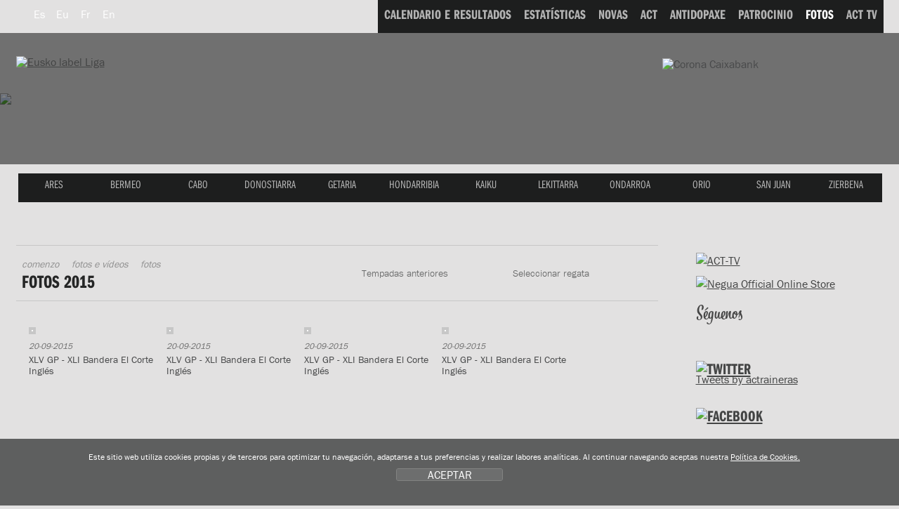

--- FILE ---
content_type: text/html; charset=UTF-8
request_url: https://www.euskolabelliga.com/fotos/index.php?id=gl&t=2015&r=&desde=24
body_size: 8523
content:
<!DOCTYPE html>
<html lang="gl">
<head>
<title>Eusko Label Liga de traineras</title>
<meta name="title" content="Eusko Label Liga de traineras" />
<meta name="keywords" content="Eusko Label Liga, Eusko Label Liga de traineras, Asociación Clubes Traineras, liga, ACT, TKE, TKE Liga, Traineru Kluben Elkartea, remo, remero, remeros, clubes, regatas, patrón, trainera, traineras, arrauna, arraunketa, arraunlaria, trainerua, estropada, remeiro, traina, patroia, ciaboga, ziaboga, Astillero, Cabo da Cruz, Castro, Hondarribia, Isuntza, Mecos, Orio, Pasai Donibane, Pasai San Pedro, Pedreña, Tirán, Trintxerpe, Urdaibai, Zarautz, Zumaia." />
<meta name="description" content="Eusko Label Liga de traineras, Eusko Label Liga Asociación de Clubes de Traineras. Calendario, resultados, estadísticas, noticias e fotos oficiales de cada temporada. Sigue las regatas en directo. Información sobre los clubes: historia, plantilla, instalaciones e directiva" />

 <meta charset="utf-8">
<link rel="Shortcut Icon" href="/favicon_label.ico" />

<link rel="apple-touch-icon-precomposed" href="/img/ico/apple-touch-icon-precomposed.png" />
<link rel="apple-touch-icon-precomposed" sizes="72x72" href="/img/ico/apple-touch-icon-72x72-precomposed.png" />
<link rel="apple-touch-icon-precomposed" sizes="114x114" href="/img/ico/apple-touch-icon-114x114-precomposed.png" />
<link rel="apple-touch-icon-precomposed" sizes="144x144" href="/img/ico/apple-touch-icon-144x144-precomposed.png" />

<link href="/css/nagusia2.css?ver=5.2" rel="stylesheet" media="all"/>
<link rel="stylesheet" href="/css/imprimatu.css" media="print" />

<meta property="og:description" content="Eusko Label Liga de traineras, Eusko Label Liga Asociaci&oacute;n de Clubes de Traineras. Calendario, resultados, estad&iacute;sticas, noticias y fotos oficiales de cada temporada. Sigue las regatas en directo. Informaci&oacute;n sobre los clubes: historia, plantilla, instalaciones y directiva">
<meta property="og:title" content="Eusko Label Liga de traineras">
<meta property="og:image" content="https://www.euskolabelliga.com/img/logo.png">

<meta name="twitter:site" content="@actraineras">
<meta name="twitter:creator" content="@actraineras">
<meta name="twitter:title" content="Eusko Label Liga de traineras" />
<meta name="twitter:description" content="Eusko Label Liga de traineras, Eusko Label Liga Asociaci&oacute;n de Clubes de Traineras. Calendario, resultados, estad&iacute;sticas, noticias y fotos oficiales de cada temporada. Sigue las regatas en directo. Informaci&oacute;n sobre los clubes: historia, plantilla, instalaciones y directiva">
<meta name="twitter:card" content="summary"/>
<meta name="twitter:image" content="https://www.euskolabelliga.com/img/logo.png" />

<!--[if lte IE 8]> <link href="/css/box_shadow.css" rel="stylesheet" type="text/css"> <![endif]-->
<script src="/js/jquery.min.js"></script>
<script src="/js/ajuste.js"></script>

<script src="/js/encajar.js"></script>
<script>!function(d,s,id){var js,fjs=d.getElementsByTagName(s)[0];if(!d.getElementById(id)){js=d.createElement(s);js.id=id;js.src="//platform.twitter.com/widgets.js";fjs.parentNode.insertBefore(js,fjs);}}(document,"script","twitter-wjs");</script>
</head>
<body>
<div class="ezkutatu">
<map title="Accesos directos" id="sarbide">
<p><a href="#content" accesskey="1" title="Saltar al contenido: accesskey 1">Saltar al contenido</a> | 
<a href="#nagusia" accesskey="2" title="Saltar al men&uacute; principal: accesskey 2">Saltar al men&uacute; principal</a> | 
<a href="#atalak" accesskey="3" title="Saltar a las secciones: accesskey 3">Saltar a la secciones</a></p>
</map>
</div>
<!--OINA BEHERA-->
<div id="container-page"><div id="container-content"><div id="content-pri">
<!--OINA BEHERA-->

<!-- clientes
<script type="text/javascript" src="https://use.typekit.com/xkk0sdb.js"></script>
<script type="text/javascript">try{Typekit.load();}catch(e){}</script>
-->




<script defer src="/js/cookie.js"></script>


<!--IMG_RESOLUCION-->
<script>
	window.addEventListener('DOMContentLoaded', function() {
var resolucion = window.innerWidth;

var resolucionAnterior = Get_Cookie('web_resolucion')
//alert (resolucion + "--" + resolucionAnterior);
var today = new Date();
var expires = new Date(today.getTime() + (1000*60*60*24)); // 1 dia
if (resolucion != resolucionAnterior) {
	//alert (resolucion + "--" + resolucionAnterior);
	Set_Cookie("web_resolucion",resolucion,expires,"/","");
	//location.reload(true);
}
	});
</script>
<!--IMG_RESOLUCION-->


<!-- local -->
<script src="https://use.typekit.com/gqv1zxr.js"></script>
<script type="text/javascript">try{Typekit.load();}catch(e){}</script>

<header>
<div class="fondo_cabecera"></div>
<div class="itzala"></div>
<div id="argazkia"><img src="/files/clubes/8_3.jpg" />
</div>
<div id="head">
<div id="buru">

<nav>
<div id="hizkuntza">
<ul>
<li><a href="/fotos/index.php?t=2015&amp;r=&amp;desde=24&amp;id=es" class="hizkuntza" title="Espa&ntilde;ol" hreflang="gl" lang="gl"><span class="hizkuntza_izda"><abbr title="Espa&ntilde;ol">Es</abbr></span></a></li>
<li><a href="/fotos/index.php?t=2015&amp;r=&amp;desde=24&amp;id=eu" class="hizkuntza" title="Euskara" hreflang="eu" lang="eu"><span class="hizkuntza_izda"><abbr title="Euskara">Eu</abbr></span></a></li>
<li><a href="/fotos/index.php?t=2015&amp;r=&amp;desde=24&amp;id=fr" class="hizkuntza" title="Fran&ccedil;ais" hreflang="fr" lang="fr"><span class="hizkuntza_izda"><abbr title="Fran&ccedil;ais">Fr</abbr></span></a></li>
<li><a href="/fotos/index.php?t=2015&amp;r=&amp;desde=24&amp;id=en" class="hizkuntza" title="English" hreflang="en" lang="en"><span class="hizkuntza_izda"><abbr title="English">En</abbr></span></a></li>
</ul>
</div>
</nav>
<div id="logo">
<h1><a href="/index.php?id=gl" title="Comenzo"><img src="/img/logo_euskolabel.png" alt="Eusko label Liga" /></a>
<img src="/img/logo_mafre.gif" alt="Mapfre" class="logo_mapfre" /></h1></div>
<!--HASIERA_buru_2-->
<div id="buru_2">
<div id="menu_corporativo">
<nav>
<ul>
<!--INICIO_resultados-->
<li><a href="/resultados/index.php?id=gl"><span class="navigation"><span class="distira">CALENDARIO E RESULTADOS</span></span></a></li>
<!--FIN_resultados-->

<!--INICIO_estadisticas-->
<li><a href="/estadisticas/index.php?id=gl"><span class="navigation"><span class="distira">ESTAT&Iacute;STICAS</span></span></a></li>
<!--FIN_estadisticas-->

<!--INICIO_noticias-->
<li><a href="/noticias/index.php?id=gl"><span class="navigation"><span class="distira">NOVAS</span></span></a></li>
<!--FIN_noticias-->

<!--INICIO_act-->
<li><a href="/contenidos/index.php?id=gl&amp;s=1"><span class="navigation"><span class="distira">ACT</span></span></a></li>
<!--FIN_act-->

<!--INICIO_antidopaje-->
<li><a href="/contenidos/index.php?id=gl&amp;s=2"><span class="navigation"><span class="distira">ANTIDOPAXE</span></span></a></li>
<!--FIN_antidopaje-->

<!--INICIO_patrocinio-->
<li><a href="/contenidos/index.php?id=gl&amp;s=3"><span class="navigation"><span class="distira">PATROCINIO</span></span></a></li>
<!-- <li><a href="/patrocinio/"><span class="navigation"><span class="distira">PATROCINIO</span></span></a></li> -->
<!--FIN_patrocinio-->



<li><a href="/fotos/index.php?id=gl" class="oraingoa"><span class="navigation"><span class="distira">FOTOS</span></span></a></li>


<!--INICIO_videos-->
<li><a href="/noticias/index.php?v=1&amp;id=gl"><span class="navigation"><span class="distira">ACT TV</span></span></a></li>
<!--FIN_videos-->

<!--INICIO_enlaces->
<li><a href="/enlaces/index.php?id=gl"><span class="navigation"><span class="distira">LIGAZ&Oacute;NS</span></span></a></li>
<!-FIN_enlaces->
<!-INICIO_SELECCIONADO_enlaces->
<li><a href="/enlaces/index.php?id=gl" class="oraingoa"><span class="navigation"><span class="distira">LIGAZ&Oacute;NS</span></span></a></li>
<!-FIN_SELECCIONADO_enlaces-->
</ul>
</nav>
</div>
</div>
<!--BUKAERA_buru_2-->
<img src="/img/caixa_corona2017.png" class="caixa_corona" alt="Corona Caixabank">
<!--<img src="/img/logo_sanmiguel2017.png" class="san_miguel" alt="San Miguel">-->
<!--HASIERA_buru_1-->
<div id="buru_1">
<div id="nabigatzailea1">
<nav>
<ul id="navigation">
<span class="remate">
<li><a href="/clubes/index.php?id=gl&amp;c=130" class="ares" title="ARES"><span class="navigation"><span class="distira">ARES</span></span></a></li> 
<li><a href="/clubes/index.php?id=gl&amp;c=13" class="bermeo" title="BERMEO"><span class="navigation"><span class="distira">BERMEO</span></span></a></li> 
<li><a href="/clubes/index.php?id=gl&amp;c=2" class="cabo" title="CABO"><span class="navigation"><span class="distira">CABO</span></span></a></li> 
<li><a href="/clubes/index.php?id=gl&amp;c=94" class="donostiarra" title="DONOSTIARRA"><span class="navigation"><span class="distira">DONOSTIARRA</span></span></a></li> 
<li><a href="/clubes/index.php?id=gl&amp;c=32" class="getaria" title="GETARIA"><span class="navigation"><span class="distira">GETARIA</span></span></a></li> 
<li><a href="/clubes/index.php?id=gl&amp;c=8" class="hondarribia" title="HONDARRIBIA"><span class="navigation"><span class="distira">HONDARRIBIA</span></span></a></li> 
<li><a href="/clubes/index.php?id=gl&amp;c=38" class="kaiku" title="KAIKU"><span class="navigation"><span class="distira">KAIKU</span></span></a></li> 
<li><a href="/clubes/index.php?id=gl&amp;c=10" class="lekittarra" title="LEKITTARRA"><span class="navigation"><span class="distira">LEKITTARRA</span></span></a></li> 
<li><a href="/clubes/index.php?id=gl&amp;c=46" class="ondarroa" title="ONDARROA"><span class="navigation"><span class="distira">ONDARROA</span></span></a></li> 
<li><a href="/clubes/index.php?id=gl&amp;c=9" class="orio" title="ORIO"><span class="navigation"><span class="distira">ORIO</span></span></a></li> 
<li><a href="/clubes/index.php?id=gl&amp;c=11" class="sanjuan" title="SAN JUAN"><span class="navigation"><span class="distira">SAN JUAN</span></span></a></li> 
<li><a href="/clubes/index.php?id=gl&amp;c=68" class="zierbena" title="ZIERBENA"><span class="navigation"><span class="distira">ZIERBENA</span></span></a></li> 


</span>
</ul>
</nav>
</div>
<div class="clear"></div>
</div>
<!--BUKAERA_buru_1-->
</div>
</div>
</header>


<div id="container">

<!--INICIO_ruta-->
<!--FIN__ruta-->
<div id="gorputza">

<!--INICIO_zutabeak-->
<div id="main" class="hide-left">
<div id="columns">
<div class="cols-wrapper">
<div class="float-wrapper">
<div id="col-a">
<div class="main-content">
<a name="content"></a>
<section>
<div class="header">
<!--INICIO_ruta-->
<nav>
<div id="ruta">
<ul>
<li><a href="/index.php?id=gl">Comenzo</a></li>
<li><a href="/fotos/index.php?id=gl">Fotos e v&iacute;deos</a></li>
<li>Fotos</li>
</ul>
</div>
</nav>
<!--FIN__ruta-->
<header>
<h2>Fotos 2015</h2>

</header>
</div>

<ul id="menu2">
<li class="current"><a href="#">Seleccionar regata<!--[if gte IE 7]><!--></a><!--<![endif]-->
<!--[if lte IE 6]><table><tr><td><![endif]-->
<ul class="sub1">

<li><a href="/fotos/index.php?id=gl&t=2015&r=1427704139">2015-09-20 - XLV GP - XLI Bandera El Corte Ingl&eacute;s</a></li>
<li><a href="/fotos/index.php?id=gl&t=2015&r=1427704085">2015-09-20 - Play Off 2</a></li>
<li><a href="/fotos/index.php?id=gl&t=2015&r=1427704027">2015-09-19 - Bermeo Hiriko XXXIII. Bandera</a></li>
<li><a href="/fotos/index.php?id=gl&t=2015&r=1427703912">2015-09-19 - Play Off 1</a></li>
<li><a href="/fotos/index.php?id=gl&t=2015&r=1427703739">2015-08-30 - XXXII Bandera Petronor</a></li>
<li><a href="/fotos/index.php?id=gl&t=2015&r=1427703488">2015-08-29 - VI Bandera de Bilbao</a></li>
<li><a href="/fotos/index.php?id=gl&t=2015&r=1427703155">2015-08-23 - XXXIV Bandera Noble Villa de Portugalete</a></li>
<li><a href="/fotos/index.php?id=gl&t=2015&r=1427702358">2015-08-22 - Hondarribiko XXVIII. Bandera - GP Mapfre</a></li>
<li><a href="/fotos/index.php?id=gl&t=2015&r=1427702106">2015-08-16 - Zarauzko XXXVIII. Estropadak J2</a></li>
<li><a href="/fotos/index.php?id=gl&t=2015&r=1427702007">2015-08-15 - Zarauzko XXXVIII. Estropadak J1</a></li>
<li><a href="/fotos/index.php?id=gl&t=2015&r=1427701711">2015-08-09 - XXV Bandeira Concello de Boiro</a></li>
<li><a href="/fotos/index.php?id=gl&t=2015&r=1427701578">2015-08-08 - Bandeira Illa do Samertolameu - Concello de Moa&ntilde;a</a></li>
<li><a href="/fotos/index.php?id=gl&t=2015&r=1427701388">2015-07-26 - Getxoko Estropaden XXXVII. Ikurri&ntilde;a</a></li>
<li><a href="/fotos/index.php?id=gl&t=2015&r=1427701249">2015-07-25 - III Bandera Playas de Noja</a></li>
<li><a href="/fotos/index.php?id=gl&t=2015&r=1427701145">2015-07-19 - VII Bandera Ambilamp &quot;Reciclamos la luz&quot;</a></li>
<li><a href="/fotos/index.php?id=gl&t=2015&r=1427701007">2015-07-18 - XXV. Orioko Estropadak</a></li>
<li><a href="/fotos/index.php?id=gl&t=2015&r=1427700867">2015-07-12 - IV Bandera Eusko Label</a></li>
<li><a href="/fotos/index.php?id=gl&t=2015&r=1427700724">2015-07-11 - III Bandera &quot;la Caixa&quot;</a></li>
<li><a href="/fotos/index.php?id=gl&t=2015&r=1427700473">2015-07-05 - XXXIII Bandeira Concello de Moa&ntilde;a - V GP Fandicosta</a></li>
<li><a href="/fotos/index.php?id=gl&t=2015&r=1427700249">2015-07-04 - III Bandera Nauta Sanxenxo</a></li>
<li><a href="/fotos/index.php?id=gl&t=2015&r=1427700021">2015-06-28 - III Bandera Euskadi Basque Country </a></li>
</ul>
<!--[if lte IE 6]></td></tr></table></a><![endif]-->
</li>
</ul>

<ul id="menu"  class="menu3">
<li class="current"><a href="#">Tempadas anteriores<!--[if gte IE 7]><!--></a><!--<![endif]-->
<!--[if lte IE 6]><table><tr><td><![endif]-->
<ul class="sub1">
<li><a href="/fotos/index.php?id=gl&amp;t=2026">2026</a></li><li><a href="/fotos/index.php?id=gl&amp;t=2025">2025</a></li><li><a href="/fotos/index.php?id=gl&amp;t=2024">2024</a></li><li><a href="/fotos/index.php?id=gl&amp;t=2023">2023</a></li><li><a href="/fotos/index.php?id=gl&amp;t=2022">2022</a></li><li><a href="/fotos/index.php?id=gl&amp;t=2021">2021</a></li><li><a href="/fotos/index.php?id=gl&amp;t=2020">2020</a></li><li><a href="/fotos/index.php?id=gl&amp;t=2019">2019</a></li><li><a href="/fotos/index.php?id=gl&amp;t=2018">2018</a></li><li><a href="/fotos/index.php?id=gl&amp;t=2017">2017</a></li><li><a href="/fotos/index.php?id=gl&amp;t=2016">2016</a></li><li><a href="/fotos/index.php?id=gl&amp;t=2015">2015</a></li><li><a href="/fotos/index.php?id=gl&amp;t=2014">2014</a></li><li><a href="/fotos/index.php?id=gl&amp;t=2013">2013</a></li><li><a href="/fotos/index.php?id=gl&amp;t=2012">2012</a></li><li><a href="/fotos/index.php?id=gl&amp;t=2011">2011</a></li><li><a href="/fotos/index.php?id=gl&amp;t=2010">2010</a></li><li><a href="/fotos/index.php?id=gl&amp;t=2009">2009</a></li><li><a href="/fotos/index.php?id=gl&amp;t=2008">2008</a></li><li><a href="/fotos/index.php?id=gl&amp;t=2007">2007</a></li><li><a href="/fotos/index.php?id=gl&amp;t=2006">2006</a></li><li><a href="/fotos/index.php?id=gl&amp;t=2005">2005</a></li><li><a href="/fotos/index.php?id=gl&amp;t=2004">2004</a></li><li><a href="/fotos/index.php?id=gl&amp;t=2003">2003</a></li>
</ul>
<!--[if lte IE 6]></td></tr></table></a><![endif]-->
</li>
</ul>


<ul class="fotos">
<li>
<a href="/files/fotos/1442781123_2.jpg" rel="example4" class="cboxElement"><figure><img src="/files/fotos/1442781123_1.jpg" alt="" /></figure></a>
<span class="autor"></span>
<span class="date2">20-09-2015 </span>
<figcaption><span class="photo_foot">XLV GP - XLI Bandera El Corte Ingl&eacute;s</span></figcaption>
</li>
<li>
<a href="/files/fotos/1442781112_2.jpg" rel="example4" class="cboxElement"><figure><img src="/files/fotos/1442781112_1.jpg" alt="" /></figure></a>
<span class="autor"></span>
<span class="date2">20-09-2015 </span>
<figcaption><span class="photo_foot">XLV GP - XLI Bandera El Corte Ingl&eacute;s</span></figcaption>
</li>
<li>
<a href="/files/fotos/1442781101_2.jpg" rel="example4" class="cboxElement"><figure><img src="/files/fotos/1442781101_1.jpg" alt="" /></figure></a>
<span class="autor"></span>
<span class="date2">20-09-2015 </span>
<figcaption><span class="photo_foot">XLV GP - XLI Bandera El Corte Ingl&eacute;s</span></figcaption>
</li>
<li>
<a href="/files/fotos/1442781088_2.jpg" rel="example4" class="cboxElement"><figure><img src="/files/fotos/1442781088_1.jpg" alt="" /></figure></a>
<span class="autor"></span>
<span class="date2">20-09-2015 </span>
<figcaption><span class="photo_foot">XLV GP - XLI Bandera El Corte Ingl&eacute;s</span></figcaption>
</li>
<li>
<a href="/files/fotos/1442781076_2.jpg" rel="example4" class="cboxElement"><figure><img src="/files/fotos/1442781076_1.jpg" alt="" /></figure></a>
<span class="autor"></span>
<span class="date2">20-09-2015 </span>
<figcaption><span class="photo_foot">XLV GP - XLI Bandera El Corte Ingl&eacute;s</span></figcaption>
</li>
<li>
<a href="/files/fotos/1442781064_2.jpg" rel="example4" class="cboxElement"><figure><img src="/files/fotos/1442781064_1.jpg" alt="" /></figure></a>
<span class="autor"></span>
<span class="date2">20-09-2015 </span>
<figcaption><span class="photo_foot">XLV GP - XLI Bandera El Corte Ingl&eacute;s</span></figcaption>
</li>
<li>
<a href="/files/fotos/1442781053_2.jpg" rel="example4" class="cboxElement"><figure><img src="/files/fotos/1442781053_1.jpg" alt="" /></figure></a>
<span class="autor"></span>
<span class="date2">20-09-2015 </span>
<figcaption><span class="photo_foot">XLV GP - XLI Bandera El Corte Ingl&eacute;s</span></figcaption>
</li>
<li>
<a href="/files/fotos/1442781041_2.jpg" rel="example4" class="cboxElement"><figure><img src="/files/fotos/1442781041_1.jpg" alt="" /></figure></a>
<span class="autor"></span>
<span class="date2">20-09-2015 </span>
<figcaption><span class="photo_foot">XLV GP - XLI Bandera El Corte Ingl&eacute;s</span></figcaption>
</li>
<li>
<a href="/files/fotos/1442781027_2.jpg" rel="example4" class="cboxElement"><figure><img src="/files/fotos/1442781027_1.jpg" alt="" /></figure></a>
<span class="autor"></span>
<span class="date2">20-09-2015 </span>
<figcaption><span class="photo_foot">XLV GP - XLI Bandera El Corte Ingl&eacute;s</span></figcaption>
</li>
<li>
<a href="/files/fotos/1442781016_2.jpg" rel="example4" class="cboxElement"><figure><img src="/files/fotos/1442781016_1.jpg" alt="" /></figure></a>
<span class="autor"></span>
<span class="date2">20-09-2015 </span>
<figcaption><span class="photo_foot">XLV GP - XLI Bandera El Corte Ingl&eacute;s</span></figcaption>
</li>
<li>
<a href="/files/fotos/1442781003_2.jpg" rel="example4" class="cboxElement"><figure><img src="/files/fotos/1442781003_1.jpg" alt="" /></figure></a>
<span class="autor"></span>
<span class="date2">20-09-2015 </span>
<figcaption><span class="photo_foot">XLV GP - XLI Bandera El Corte Ingl&eacute;s</span></figcaption>
</li>
<li>
<a href="/files/fotos/1442780991_2.jpg" rel="example4" class="cboxElement"><figure><img src="/files/fotos/1442780991_1.jpg" alt="" /></figure></a>
<span class="autor"></span>
<span class="date2">20-09-2015 </span>
<figcaption><span class="photo_foot">XLV GP - XLI Bandera El Corte Ingl&eacute;s</span></figcaption>
</li>

</ul>
<div class="clear"></div>
<!--INICIO_PAGINACION-->
<div class="clear">&nbsp;</div>
<div id="paginacion_pagina">
<div class="texto_paginacion"><p>3 de 70</p></div>
<div class="listaPaginas_p">
<ul>
<!--INICIO_ANTERIOR-->
<li class="li_anterior"><a href="/fotos/index.php?id=gl&amp;t=2015&amp;r=&amp;desde=12" class="anterior">Anterior</a></li>
<!--FIN_ANTERIOR-->
<li><a href="/fotos/index.php?id=gl&amp;t=2015&amp;r=&amp;desde=0" class="ok" title="P&aacute;xina 1">1</a></li><li><a href="/fotos/index.php?id=gl&amp;t=2015&amp;r=&amp;desde=12" class="ok" title="P&aacute;xina 2">2</a></li><li class="paginaActual">3</li><li><a href="/fotos/index.php?id=gl&amp;t=2015&amp;r=&amp;desde=36" class="ok" title="P&aacute;xina 4">4</a></li><li><a href="/fotos/index.php?id=gl&amp;t=2015&amp;r=&amp;desde=48" class="ok" title="P&aacute;xina 5">5</a></li><li><a href="/fotos/index.php?id=gl&amp;t=2015&amp;r=&amp;desde=60" class="ok" title="P&aacute;xina 6">6</a></li><li><a href="/fotos/index.php?id=gl&amp;t=2015&amp;r=&amp;desde=72" class="ok" title="P&aacute;xina 7">7</a></li><li><a href="/fotos/index.php?id=gl&amp;t=2015&amp;r=&amp;desde=84" class="ok" title="P&aacute;xina 8">8</a></li><li><a href="/fotos/index.php?id=gl&amp;t=2015&amp;r=&amp;desde=96" class="ok" title="P&aacute;xina 9">9</a></li><li><a href="/fotos/index.php?id=gl&amp;t=2015&amp;r=&amp;desde=108" class="ok" title="P&aacute;xina 10">10</a></li><li><a href="/fotos/index.php?id=gl&amp;t=2015&amp;r=&amp;desde=120" class="ok" title="P&aacute;xina 11">11</a></li><li><a href="/fotos/index.php?id=gl&amp;t=2015&amp;r=&amp;desde=132" class="ok" title="P&aacute;xina 12">12</a></li><li><a href="/fotos/index.php?id=gl&amp;t=2015&amp;r=&amp;desde=144" class="ok" title="P&aacute;xina 13">13</a></li>
<!--INICIO_SIGUIENTE-->
<li><a href="/fotos/index.php?id=gl&amp;t=2015&amp;r=&amp;desde=36" class="siguiente">Seguinte</a></li>
<!--FIN_SIGUIENTE-->
</ul>
<div class="clear">&nbsp;</div>
</div>
</div>
<!--FIN_PAGINACION-->
</section>

</div>
</div>
</div>
<div id="col-c" class="sidecol">
<div class="box_c">
<aside>
<p><a href="/noticias/index.php?id=gl&amp;v=1"><img src="/img/acttv-banner.gif" width="269" height="70" alt="ACT-TV"></a></p>
<p><a href="https://www.negua.eu/es/41-act-asociacion-clubes-de-traineras" target="_blank"><img src="/img/Negua_2023.jpg" width="269" height="70" alt="Negua Official Online Store"></a></p>
<!--
<p><a href="/ga/noticias/experimenta-la-pasin-de-la-eusko-label-liga/no-1525689428-0-0/#.WvBJcIRc7Ic"><img src="/img/abonovip.png" alt="Abono Vip"></a></p>
-->
<h2 class="siguenos">S&eacute;guenos</h2>
<ul class="zabaldu">
<li><a href="https://twitter.com/actraineras" target="_blank"><span class="twitter">Twitter</span></a></li>
<li><a href="https://www.facebook.com/ACTligadetraineras" target="_blank"><span class="facebook">Twitter</span></a></li>
<li><a href="https://www.youtube.com/user/ligasanmiguel" target="_blank"><span class="youtube">Youtube</span></a></li>
<li><a href="https://instagram.com/act_traineras" target="_blank"><span class="instagram">Instagram</span></a></li>
</ul>

<div class="relative">
<h2 class="holder_twitter"><a href="https://twitter.com/actraineras"><img src="/img/twitter.gif" width="90" height="25" alt="Twitter" /></a></h2>
<!--<p><a href="https://twitter.com/share" class="twitter-share-button" data-lang="en">Tweet</a></p>-->

  
 
<a class="twitter-timeline" data-width="1000" data-height="300" href="https://twitter.com/actraineras?ref_src=twsrc%5Etfw">Tweets by actraineras</a> <script async src="https://platform.twitter.com/widgets.js" charset="utf-8"></script> </div>
<div class="relative">
<h2 class="holder_facebook"><a href="https://www.facebook.com/ACTligadetraineras"><img src="/img/facebook.gif" width="86" height="26" alt="Facebook" /></a></h2>
<div class="fb-like" data-send="true" data-layout="button_count" data-width="50" data-show-faces="true"></div>

</div>

<div id="fb-root"></div>
<script>(function(d, s, id) {
  var js, fjs = d.getElementsByTagName(s)[0];
  if (d.getElementById(id)) return;
  js = d.createElement(s); js.id = id;
  js.src = "//connect.facebook.net/es_LA/all.js#xfbml=1";
  fjs.parentNode.insertBefore(js, fjs);
}(document, 'script', 'facebook-jssdk'));</script>

<div class="fb-like-box" data-href="https://www.facebook.com/ACTligadetraineras" data-width="266" data-height="300" data-show-faces="true" data-stream="true" data-header="true"></div>
<div class="fb-facepile" data-href="https://www.facebook.com/ACTligadetraineras" data-size="large" data-max-rows="2" data-width="271"></div>

<!-- AddThis Button BEGIN -->
<div class="addthis_toolbox addthis_default_style addthis_32x32_style">
<a class="addthis_button_preferred_1"></a>
<a class="addthis_button_preferred_2"></a>
<a class="addthis_button_preferred_3"></a>
<a class="addthis_button_preferred_4"></a>
<a class="addthis_button_compact"></a>
<a class="addthis_counter addthis_bubble_style"></a>
</div>
<script type="text/javascript">var addthis_config = {"data_track_addressbar":true};</script>
<script type="text/javascript" src="//s7.addthis.com/js/300/addthis_widget.js#pubid=ra-50ee7f13305f9e73"></script>
<!-- AddThis Button END -->
<!--
<script type="text/javascript">
function cargarCapaIndice(){
	$("#redes").load("/plantillas/redes.htm", function(){
	});
	return false;
}
$(window).load(function() {
	cargarCapaIndice();
});
</script>

<div id="redes">
</div>
-->
<!--<p><a href="https://ligaact.com/es/noticias/toda-la-emocin-del-remo-sobre-un-tablero/no-1480887787-0-0/#.WEVDJ4TE_IM" target="_blank"><img src="/img/jokoak.gif" width="265" height="160" alt="jokoak"></a></p>-->



</aside>
</div>
</div>
<div class="clear" id="em"></div>
</div>
</div>
</div>
<!--FIN_zutabeak--></div>

</div>

<!--OINA BEHERA-->
</div>
 
 </div>
<!--OINA BEHERA-->
<link type="text/css" media="screen" rel="stylesheet" href="/css/colorbox.css" />
<script type="text/javascript" src="/js/jquery.colorbox.js"></script>
<script type="text/javascript">
	$(document).ready(function () {
		//Examples of how to assign the ColorBox event to elements
		$("a[rel='example1']").colorbox();
		$("a[rel='example2']").colorbox({ transition: "fade" });
		$("a[rel='example3']").colorbox({ transition: "none", width: "75%", height: "75%" });
		$("a[rel='example4']").colorbox({ slideshow: true });
		$(".example5").colorbox();
		$(".example6").colorbox({ iframe: true, innerWidth: 625, innerHeight: 525 });
		$(".example7").colorbox({ width: "80%", height: "80%", iframe: true });
		$(".example8").colorbox({ width: "740", height: "600", inline: true, href: "#inline_example1" });
		$(".example9").colorbox({
			onOpen: function () {
				alert("onOpen: colorbox is about to open");
			},
			onLoad: function () {
				alert("onLoad: colorbox has started to load the targeted content");
			},
			onComplete: function () {
				alert("onComplete: colorbox has displayed the loaded content");
			},
			onCleanup: function () {
				alert("onCleanup: colorbox has begun the close process");
			},
			onClosed: function () {
				alert("onClosed: colorbox has completely closed");
			},
		});

		//Example of preserving a JavaScript event for inline calls.
		$("#click").click(function () {
			$("#click").css({ "background-color": "#f00", color: "#fff", cursor: "inherit" }).text("Open this window again and this message will still be here.");
			return false;
		});
	});
</script>
<footer>
	<br />
	<br />
	<br />
	<!--OINA BEHERA-->
	<div id="container-foot">
		<!--OINA BEHERA-->
		<div id="fondo_oina">
			<div id="oina">
				<ul class="banners">
					<li>
						<a class="example8 cboxElement" href="#"><img src="/img/banner_himnoeusko.png" width="118" height="45" alt="Himno" /></a>

						<div style="display: none">
							<div id="inline_example1" style="padding: 10px; background: #fff">
								<div style="height: 400px">
									<iframe width="560" height="315" src="https://www.youtube.com/embed/aFEY-ziXq5k" frameborder="0" allowfullscreen></iframe>
								</div>

								<div class="clear">&nbsp;</div>

								<p>
									<a href="/files/himno.mp4.zip" class="download2"><span class="icon"></span>Descargar el video <span class="bite">(40 MB | .mp4.zip)</span></a>
								</p>
							</div>
						</div>
					</li>
					<li>
						<a href="https://apps.apple.com/es/app/act-remo/id1572257710" target="_blank"><img src="/img/banner_store2022.png" width="134" height="56" alt="App Eusko Label Liga" class="banner_store" /></a>
					</li>
					<li>
						<a href="https://play.google.com/store/apps/details?id=com.actremo.app&hl=en_US&gl=US" target="_blank"><img src="/img/banner_play2022.png" width="134" height="56" alt="App Eusko Label Liga" class="banner_store" /></a>
					</li>
					<li>
						<a href="https://online.fliphtml5.com/wsgdf/axgi/" target="_blank"><img src="/img/banner_boga_2022.png" width="118" height="39" alt="Boga aldizkaria" /></a>
					</li>
					<!--<li><a href="https://www.opentrad.com/" title="Opentrad: traducci&oacute;n autom&aacute;tica" target="_blank"><img src="/img/banner_opentrad.png" width="142" height="36" alt="Opentrad" /></a></li>-->
					<li>
						<a href="/buzon/index.php?id=gl"><span class="buzon">Suxesti&oacute;ns do remeiro</span></a>
					</li>
				</ul>

				<!-- HASIERA OINA_1 -->
				<div id="oina_1"></div>
				<!-- BUKAERA OINA_1 -->
				<div class="clear">&nbsp;</div>
				<div id="oina_2">
					<div id="oina_3">
						<div class="logos_pie">
							<div class="logo_principales">
								<div class="titular_pie">Title Sponsor</div>
								<ul class="patrocinadores">
									<li>
										<a href="http://euskolabel.hazi.eus/"><img src="/img/principal.gif" width="220" height="111" alt="Eusko label" /></a>
									</li>
								</ul>
							</div>

							<div class="logo_principales2">
								<div class="titular_pie">Main Sponsors</div>
								<ul class="patrocinadores">
									<!--<li><a href="https://www.sanmiguel.es/"><img src="/img/principales_1.gif" width="220" height="111" alt="San Miguel" /></a></li>-->
									<li>
										<a href="http://www.caixabank.es/"><img src="/img/principales_3.gif" width="220" height="111" alt="la Caixa" /></a>
									</li>
									<!-- <li><a href="https://www.keler.eus/es"><img src="/img/keler.png" width="220" height="111" alt="Keler" target="_blank" /></a></li> -->
								</ul>
							</div>

							<div class="logo_regata">
								<div class="titular_pie">Official Partners</div>
								<ul class="patrocinadores">
									<!--<li><a href="https://turismo.euskadi.net?afl=euskolabelliga2012"><img src="/img/colaboradores_2.gif" width="141" height="73" alt="Euskadi saboreala" /></a></li>-->
									<!--<li><a href="https://www.achicoriatv.com"><img src="/img/colaboradores_6.gif" width="141" height="73"></a></li>-->
									<!--<li><a href="https://www.koipe.es"><img src="/img/colaboradores_1.gif" width="141" height="73" alt="Koipe" /></a></li>-->
									<!--<li><a href="https://www.konsports.com"><img src="/img/colaboradores_5.gif" width="143" height="75" alt="Kon" /></a></li>-->
									<!--<li><a href="https://www.diariovasco.com"><img src="/img/colaboradores_3.gif" width="141" height="73" alt="El Diario Vasco" /></a></li>
<li><a href="https://www.elcorreo.com"><img src="/img/colaboradores_4.gif" width="143" height="75" alt="El Correo" /></a></li>-->

									<li>
										<a href="http://www.bizkaia.eus/" target="_blank"><img src="/img/colaboradores_9.jpg" width="143" height="75" alt="Bizkaiko Foru Aldundia" /></a>
									</li>
									<li>
										<a href="http://www.bmsupermercados.es/" target="_blank"><img src="/img/colaboradores_10.gif" width="143" height="75" alt="BM supermercados" /></a>
									</li>
									<li>
										<a href="http://www.negua.eu/" target="_blank"><img src="/img/colaboradores_12.gif" width="143" height="75" alt="Negua" /></a>
									</li>
									<li>
										<a href="https://www.eitb.eus/es/" target="_blank"><img src="/img/partner_eitb.gif" width="143" height="75" alt="Eitb" /></a>
									</li>
									<li>
										<a href="https://www.ekpsa.eus/es/" target="_blank"><img src="/img/partner_ekpsa.jpg" width="143" height="75" alt="Puertos deportivos de Euskadi" /></a>
									</li>
									<li>
										<a href="https://www.consorciodeaguas.eus/" target="_blank"><img src="/img/patzuergoa.png" width="143" height="75" alt="Bilbao Bizkaia ur Patzuergoa" /></a>
									</li>
									<li>
										<a href="https://facundo.es/pipas/" target="_blank"><img src="/img/facundo.png" width="143" height="75" alt="Facundo" /></a>
									</li>
								</ul>
							</div>

							<div class="logo_colaboradores">
								<div class="titular_pie2">Event Partners</div>

								<ul class="patrocinadores">
									<!--<li><a href="https://tourism.euskadi.net/"><img src="/img/regata_2.gif" width="105" height="55" alt="Basque Country" /></a></li>-->
									<li>
										<a href="http://www.bilbao.net/" target="_blank"><img src="/img/regata_4.gif" width="105" height="55" alt="Ayuntamiento Bilbao" /></a>
									</li>
									<!--<li><a href="https://www.castro-urdiales.net/portal/ayuntamiento.jsp?codResi=1"><img src="/img/regata_12.gif" width="105" height="55" alt="Ayuntamiento castro urdiales" /></a></li>-->
									<!-- <li><a href="http://www.coruna.gal/" target="_blank"><img src="/img/regata_10.gif" width="105" height="55" alt="A Coruña" /></a></li> -->
									<!--<li><a href="https://www.bcn.cat/es/"><img src="/img/regata_3.gif" width="105" height="55" alt="Ayuntamiento de Barcelona" /></a></li>-->
									<!--<li><a href="https://www.sanxenxo.es/"><img src="/img/regata_9.gif" width="105" height="55" alt="Concello de Sanxenxo" /></a></li>-->
									<!--<li><a href="https://www.concellodebueu.org/"><img src="/img/regata_5.gif" width="105" height="55" alt="Concello de Bueu" /></a></li>-->
									<li>
										<a href="http://www.getxo.net/" target="_blank"><img src="/img/regata_6.gif" width="105" height="55" alt="Getxoko Udala" /></a>
									</li>
									<li>
										<a href="http://www.zarautz.eus/" target="_blank"><img src="/img/regata_7.gif" width="105" height="55" alt="Zarautzko Udala" /></a>
									</li>
									<!--<li><a href="http://www.zarautz.eus/"><img src="/img/regata_7.gif" width="105" height="55" alt="Zarautzko Udala" /></a></li>-->
									<li>
										<a href="http://www.elcorteingles.es/" target="_blank"><img src="/img/regata_8.gif" width="105" height="55" alt="El Corte Ingl&eacute;s" /></a>
									</li>
									<li>
										<a href="https://barbanzarousa.gal" target="_blank"><img src="/img/regata_9.gif" width="105" height="55" alt="Barbanza Arousa" /></a>
									</li>
									<li>
										<a href="http://www.castro-urdiales.net" target="_blank"><img src="/img/event_castro.gif" width="105" height="55" alt="Castro Urdiales" /></a>
									</li>
									<li>
										<a href="https://www.portugalete.org/es-ES/Paginas/default.aspx" target="_blank"><img src="/img/event_portugalete.gif" width="105" height="55" alt="Ayuntamiento de Portugalete" /></a>
									</li>
									<li>
										<a href="https://concellodebueu.gal/" target="_blank"><img src="/img/concello.png" width="105" height="55" alt="Concello de Bueu" /></a>
									</li>
								</ul>
							</div>
						</div>

						<div class="clear"></div>
					</div>
					<div id="legea">
						<div class="lotura">
							<p>
								<a href="https://www.lotura.com/" rel="nofollow"><span>Desarrollado por</span> <span class="logo">Lotura</span></a>
							</p>
						</div>

						<div class="harremanetarako">
							<ul>
								<li>Tel.: 943 493 407</li>
								<li><a href="/contacto/index.php?id=gl">prensa<span>@</span>actremo.com</a></li>
							</ul>
						</div>
						<div class="legeak">
							<ul>
								<li><a href="/contenidos/index.php?id=gl&s=5&co=13">Aviso legal</a></li>
								<li><a href="/contenidos/index.php?id=gl&s=5&co=14">Pol&iacute;tica de privacidade</a></li>
								<li><a href="/contenidos/index.php?id=gl&s=5&co=15">Pol&iacute;tica de cookies</a></li>
								<!--<li><a href="/sitemap.php?id=gl">Mapa do sitio</a></li>-->
								<li><a href="/contacto/index.php?id=gl">Contacto</a></li>
							</ul>
						</div>
					</div>
				</div>
				<div class="clear"></div>
			</div>
		</div>
		<!--OINA BEHERA-->
	</div>
	<!--OINA BEHERA-->
</footer>

<!-- Global site tag (gtag.js) - Google Analytics -->
<script async src="https://www.googletagmanager.com/gtag/js?id=G-R71GB6WMG6"></script>
<script>
	window.dataLayer = window.dataLayer || [];
	function gtag() {
		dataLayer.push(arguments);
	}
	gtag("js", new Date());

	gtag("config", "G-R71GB6WMG6");
</script>

<!--INICIO_COOKIES-->
<div class="identity-noticebar col-12 edge" id="layer_cookie">
	<div class="identity-noticebar-content">
		<span class="notice">Este sitio web utiliza cookies propias y de terceros para optimizar tu navegaci&oacute;n, adaptarse a tus preferencias y realizar labores anal&iacute;ticas. Al continuar navegando aceptas nuestra <a href="/contenidos/index.php?id=gl&s=5&co=15" target="_blank">Pol&iacute;tica de Cookies.</a></span
		><a title="cerrar" id="cerrarnoticebar" target="_blank" onclick="CookieLayerVisto();">ACEPTAR</a>
	</div>
</div>
<script>
	function getCookie_Layer(e) {
		var t = document.cookie;
		var n = t.indexOf(" " + e + "=");
		if (n == -1) {
			n = t.indexOf(e + "=");
		}
		if (n == -1) {
			t = null;
		} else {
			n = t.indexOf("=", n) + 1;
			var r = t.indexOf(";", n);
			if (r == -1) {
				r = t.length;
			}
			t = unescape(t.substring(n, r));
		}
		return t;
	}
	function setCookie_Layer(e, t, n) {
		var r = new Date();
		r.setDate(r.getDate() + n);
		var i = escape(t) + (n == null ? "" : "; expires=" + r.toUTCString());
		document.cookie = e + "=" + i + ";path=/";
	}
	function CookieLayerVisualizado(e) {
		setCookie_Layer("cookie_layer", e, 365);
	}
	function CookieLayerVisto() {
		setCookie_Layer("cookie_layer", 2, 365);
		document.getElementById("layer_cookie").style.display = "none";
	}
	var CookieLayer = getCookie_Layer("cookie_layer");
	if (CookieLayer != null && CookieLayer != "" && CookieLayer != "0" && CookieLayer != "1") {
		document.getElementById("layer_cookie").style.display = "none";
	} else {
		if (CookieLayer == null) CookieLayer = 0;
		document.getElementById("layer_cookie").style.display = "block";
		window.onscroll = function (e) {
			CookieLayerVisualizado(parseInt(CookieLayer) + 2);
		};
	}
</script>
<!--FIN_COOKIES-->

<!--OINA BEHERA-->
</div>
<!--OINA BEHERA-->
</body>
</html>
